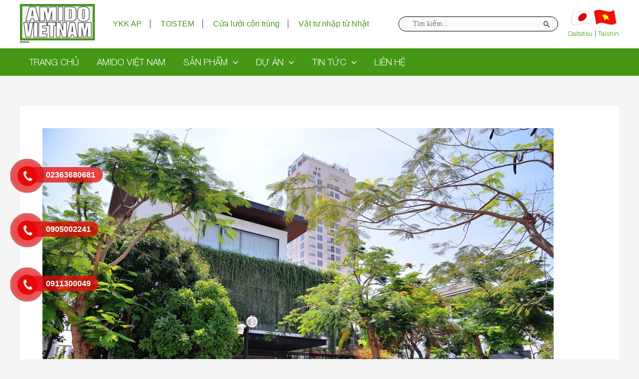

--- FILE ---
content_type: text/css
request_url: https://amidovn.com/wp-content/themes/astra-child/style.css?ver=1.0.0
body_size: 2264
content:
/**
Theme Name: Astra Child
Author: Brainstorm Force
Author URI: http://wpastra.com/about/
Description: Astra is the fastest, fully customizable & beautiful theme suitable for blogs, personal portfolios and business websites. It is very lightweight (less than 50KB on frontend) and offers unparalleled speed. Built with SEO in mind, Astra comes with schema.org code integrated so search engines will love your site. Astra offers plenty of sidebar options and widget areas giving you a full control for customizations. Furthermore, we have included special features and templates so feel free to choose any of your favorite page builder plugin to create pages flexibly. Some of the other features: # WooCommerce Ready # Responsive # Compatible with major plugins # Translation Ready # Extendible with premium addons # Regularly updated # Designed, Developed, Maintained & Supported by Brainstorm Force. Looking for a perfect base theme? Look no further. Astra is fast, fully customizable and beautiful theme!
Version: 1.0.0
License: GNU General Public License v2 or later
License URI: http://www.gnu.org/licenses/gpl-2.0.html
Text Domain: astra-child
Template: astra
*/

@font-face {
    font-family: helvetica-neu-bold;
    src: url(fonts/helveticaneuelight.ttf)
}

@font-face {
    font-family: helvetica-neu-light;
    src: url(fonts/helveticaneuelight.ttf)
}

@font-face {
    font-family: helvetica-neu-medium;
    src: url(fonts/helvetica-normal.ttf)
}

.main-header-menu .menu-link,
.main-header-menu>a {
    color: #fff;
    font-size: 1.2em;
    text-transform: uppercase;
    font-family: helvetica-neu-light;
}

.ast-builder-menu-1 .sub-menu,
.ast-builder-menu-1 .inline-on-mobile .sub-menu {
    border: none;
}

.ast-desktop .ast-builder-menu-1 .menu-item .sub-menu .menu-link {
    color: #333;
    font-size: 1.1em;
    text-transform: none;
    padding: .8em 1em;
}

.ast-desktop .ast-builder-menu-1 .menu-item .sub-menu .menu-link:hover {
    background-color: #65bf31;
    color: #fff;
}

.ast-builder-html-element p {
    margin: 0;
}

.widget_search .search-form .search-field {
    height: 30px;
    padding: 5px 10px 5px 28px;
    font-size: 14.21px;
    font-family: roboto-light-italic;
    line-height: 1.5;
    width: 320px;
    border-radius: 20px;
    border: 1px solid #000;
}

div[data-elementor-type="wp-page"],
div[data-elementor-type="product-archive"],
div[data-elementor-type="product"] {
    width: 100%;
}

#menu-top-menu li {
    display: inline-block;
    border-right: 2px solid #999;
}

#menu-top-menu li:last-child {
    border: none;
}

#menu-top-menu li a {
    padding: 5px 1em;
    line-height: .5em;
    display: block;
}

.mask-2 {
    background-color: rgba(0, 0, 0, 0.63);
    height: 60px;
    width: 100%;
    cursor: pointer
}

.title-ms-sp {
    font-family: helvetica-neu-bold;
    font-size: 24px;
    color: #fff;
    position: absolute;
    text-transform: uppercase;
    left: 20px;
    top: 10px;
    white-space: nowrap;
    overflow: hidden;
    text-overflow: ellipsis;
    width: calc(100% - 40px);
}

.title-ms-sp:hover {
    color: #65bf31;
}

.ms-sl-selected .title-ms-sp {
    top: 20px;
}

.master-slider {
    padding-bottom: 3%!important
}

.ms-caption {
    top: unset!important;
    bottom: 0!important;
    left: 0!important;
    width: 100%!important;
    position: absolute!important;
    display: block!important;
    visibility: unset!important;
}

.ms-skin-default .ms-nav-next {
    background: url(img/next-sl-index.png)!important;
    width: 29px!important;
    height: 56px!important;
    opacity: 1!important;
    display: block!important
}

.ms-skin-default .ms-nav-prev {
    background: url(img/prev-sl-index.png)!important;
    width: 29px!important;
    height: 56px!important;
    opacity: 1!important;
    display: block!important
}

.ms-slide-layers {
    display: block!important;
    visibility: unset!important
}

.home .ast-container h2 {
    padding-bottom: 1em;
    position: relative;
}

.home .ast-container h2::after {
    content: '';
    width: 50px;
    height: 10px;
    background-color: #459815;
    position: absolute;
    bottom: 0;
    left: 50%;
    margin-left: -25px;
}

.tit-des-carousel {
    position: absolute;
    top: 50%;
    left: 15%;
}

.pd-custom-2 {
    padding: 20px 25px 20px 20px;
}

.introduce-school-2 {
    background-color: #090909;
    opacity: .8;
    width: 22.3%;
}

.title-carousel-1 {
    text-transform: uppercase;
    font-family: helvetica-neu-bold;
    font-size: 24px;
    color: #fff;
    margin-bottom: 0;
}

.content-sec1-pj-id2 {
    font-family: helvetica-neu-light!important;
    font-size: 18px;
}

.cl-fff {
    color: #fff;
}

.text-right {
    text-align: right;
}

.content-sec1-pj-id2 {
    font-family: helvetica-neu-light!important;
    font-size: 18px;
}

#laster .item {
    padding: 15px 10px;
    background: #fff;
    height: 420px;
}

#laster .block {
    width: 100%;
    height: 230px;
}

#laster .item .thumbs {
    display: block;
    max-height: 150px;
    overflow: hidden;
}

#laster .item .thumbs {
    display: block;
    max-height: 150px;
    overflow: hidden;
}

.readMore {
    text-align: center;
    margin-top: 30px;
}

.readMore a {
    padding: 10px 20px;
    border: 1px solid #666;
    display: inline-block;
    color: #666;
}

.readMore a:hover {
    background: #65bf31;
    color: #fff;
    -webkit-transition: all 1s ease;
    -moz-transition: all 1s ease;
    -o-transition: all 1s ease;
    -ms-transition: all 1s ease;
    transition: all 1s ease;
}

#laster .item h3 {
    padding: 10px;
    background: #fff;
    margin: 0;
    font-size: 18px;
    overflow: hidden;
    text-overflow: ellipsis;
    display: -webkit-box;
    -webkit-line-clamp: 4;
    -webkit-box-orient: vertical;
    height: 100px;
}

#laster .item h3 a {
    color: #666;
    font-size: 20px;
}

#laster .item p {
    color: #999;
    padding: 10px;
    background: #fff;
    overflow: hidden;
    text-overflow: ellipsis;
    display: -webkit-box;
    -webkit-line-clamp: 6;
    -webkit-box-orient: vertical;
    height: 120px;
}

.site-footer * {
    color: #fff;
}

.site-footer .widget-title {
    font-weight: 600;
    margin-bottom: 10px;
    font-size: 1.5em;
}

.mgtb-5pt {
    margin: 5% 0;
}

.title-sp {
    font-size: 30px;
    font-family: helvetica-neu-bold;
    color: #281d19;
    font-weight: 600;
    margin-bottom: 0;
}

.title-sec-sp {
    font-size: 17px;
    font-family: helvetica-neu-light;
    font-weight: 700;
    margin-bottom: 0;
}

.mt10 {
    margin-top: 10px;
}

.pd-0 {
    padding: 0;
}

.mb10 {
    margin-bottom: 10px;
}

.no-mgl {
    margin-left: 0;
}

.ml15 {
    margin-left: 15px;
}

.dt-sp1 {
    width: 40px;
    height: 40px;
    background: #635d4f;
    margin-left: 10px;
    border: 1px solid;
    border-radius: 50%;
    background-position: center !important;
}

.inline-block {
    display: inline-block;
}

.description-feature p {
    margin-bottom: 0;
}

.private-p span {
    width: 48px;
    margin-top: 10px;
    padding-bottom: 20px;
    margin-right: 20px;
    float: left;
    font-size: 2.5em;
}

.single-product .elementor-widget-tabs.elementor-tabs-view-horizontal .elementor-tab-content {
    border-left: none;
    border-right: none;
    border-bottom: none;
}

.elementor-widget-tabs .elementor-tab-content {
    padding: 0;
}

.phone-bar a {
    position: relative;
    bottom: 59px;
    left: 32px;
}

#button-contact-vr {
    bottom: 80px;
    left: 10px;
}

.list-feature {
    padding: 0;
    margin: 0;
    display: flex;
    flex-wrap: wrap;
}

.list-feature li {
    list-style: none;
    width: 20%;
    margin-bottom: 5px;
}

.list-feature li img {
    max-width: 100px;
    border: 5px solid #000;
}

.single-post .elementor-widget-theme-post-featured-image img {
    height: 500px;
    object-fit: cover;
}

@media only screen and (min-width: 1366px) and (max-width: 1440px) {
    .introduce-school-2 {
        width: 31.3%;
    }
}

@media (min-width: 920px) {
    /* .site-primary-footer-wrap[data-section="section-primary-footer-builder"] .ast-builder-grid-row {
        grid-template-columns: none;
        display: flex;
    }
    .site-footer-primary-section-1 {
        width: 20%;
    }
    .site-footer-primary-section-2,
    .site-footer-primary-section-3 {
        width: 15%;
    }
    .site-footer-primary-section-4 {
        width: 50%;
    } */
}

@media (max-width: 920px) {
    .main-header-menu .menu-link,
    .main-header-menu>a {
        color: inherit;
    }
    #button-contact-vr {
        bottom: 100px;
    }
    div[id^="jssor_"] {
        height: 400px !important;
    }
    .tit-des-carousel {
        top: 20%;
        left: 0;
    }
    div[id^="jssor_"] img {
        width: 400px !important;
        object-fit: cover;
    }
}

--- FILE ---
content_type: application/javascript
request_url: https://amidovn.com/wp-content/themes/astra-child/js/main.js?ver=6.9
body_size: 536
content:
jQuery(document).ready(function($) {
    var width = $(window).width();
    var slider = new MasterSlider();
    slider.setup('masterslider', {
        width: ((width / 5) + 100),
        minHeight: 0,
        space: 35,
        start: 1,
        grabCursor: true,
        swipe: true,
        mouse: true,
        keyboard: false,
        layout: "partialview",
        wheel: false,
        autoplay: true,
        instantStartLayers: false,
        mobileBGVideo: false,
        loop: true,
        shuffle: false,
        preload: 4,
        heightLimit: true,
        autoHeight: true,
        smoothHeight: true,
        endPause: false,
        overPause: true,
        fillMode: "fill",
        centerControls: false,
        startOnAppear: false,
        layersMode: "center",
        autofillTarget: "",
        hideLayers: false,
        fullscreenMargin: 0,
        speed: 20,
        dir: "h",
        viewOption: { centerSpace: 1.6 },
        parallaxMode: 'swipe',
        view: "focus"
    });
    slider.control('arrows');

    // $('.home-cat').on('click', '.ms-slide-layers', function() {
    //     var url_item_product = $(this).parents('.ms-slide').find('.item_image_product_home').attr('data-url');
    //     window.location.href = url_item_product;
    // });

    $('.list-feature li a').click(function(e) {
        e.preventDefault();
        var img = $(this).data('img');
        $('.elementor-widget-theme-post-featured-image img').attr('src', img);
        // $('html, body').animate({
        //     scrollTop: $("#post-top").offset().top
        // }, 500);
        return false;
    });

});